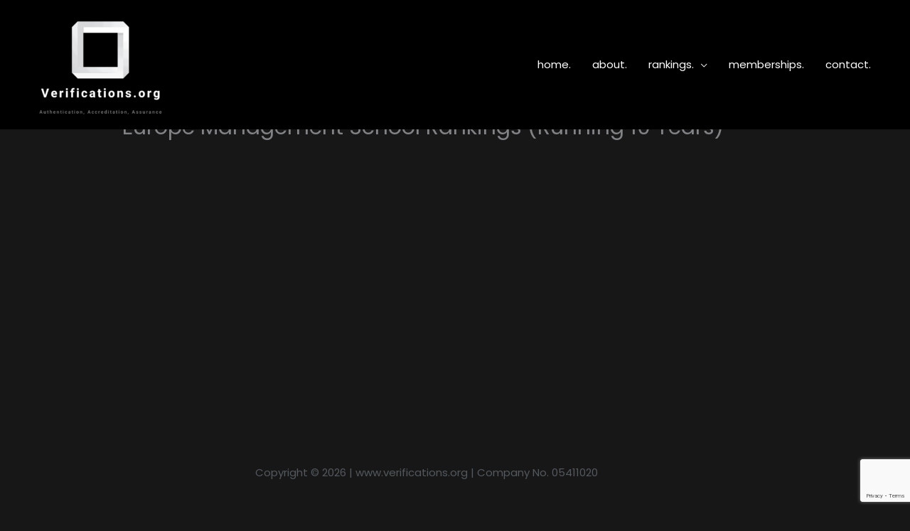

--- FILE ---
content_type: text/html; charset=utf-8
request_url: https://www.google.com/recaptcha/api2/anchor?ar=1&k=6LfWaPonAAAAAAW512DbnKDV3It4jWFsY9Gf6_5e&co=aHR0cHM6Ly92ZXJpZmljYXRpb25zLm9yZzo0NDM.&hl=en&v=PoyoqOPhxBO7pBk68S4YbpHZ&size=invisible&anchor-ms=20000&execute-ms=30000&cb=jfv6asdy436r
body_size: 48785
content:
<!DOCTYPE HTML><html dir="ltr" lang="en"><head><meta http-equiv="Content-Type" content="text/html; charset=UTF-8">
<meta http-equiv="X-UA-Compatible" content="IE=edge">
<title>reCAPTCHA</title>
<style type="text/css">
/* cyrillic-ext */
@font-face {
  font-family: 'Roboto';
  font-style: normal;
  font-weight: 400;
  font-stretch: 100%;
  src: url(//fonts.gstatic.com/s/roboto/v48/KFO7CnqEu92Fr1ME7kSn66aGLdTylUAMa3GUBHMdazTgWw.woff2) format('woff2');
  unicode-range: U+0460-052F, U+1C80-1C8A, U+20B4, U+2DE0-2DFF, U+A640-A69F, U+FE2E-FE2F;
}
/* cyrillic */
@font-face {
  font-family: 'Roboto';
  font-style: normal;
  font-weight: 400;
  font-stretch: 100%;
  src: url(//fonts.gstatic.com/s/roboto/v48/KFO7CnqEu92Fr1ME7kSn66aGLdTylUAMa3iUBHMdazTgWw.woff2) format('woff2');
  unicode-range: U+0301, U+0400-045F, U+0490-0491, U+04B0-04B1, U+2116;
}
/* greek-ext */
@font-face {
  font-family: 'Roboto';
  font-style: normal;
  font-weight: 400;
  font-stretch: 100%;
  src: url(//fonts.gstatic.com/s/roboto/v48/KFO7CnqEu92Fr1ME7kSn66aGLdTylUAMa3CUBHMdazTgWw.woff2) format('woff2');
  unicode-range: U+1F00-1FFF;
}
/* greek */
@font-face {
  font-family: 'Roboto';
  font-style: normal;
  font-weight: 400;
  font-stretch: 100%;
  src: url(//fonts.gstatic.com/s/roboto/v48/KFO7CnqEu92Fr1ME7kSn66aGLdTylUAMa3-UBHMdazTgWw.woff2) format('woff2');
  unicode-range: U+0370-0377, U+037A-037F, U+0384-038A, U+038C, U+038E-03A1, U+03A3-03FF;
}
/* math */
@font-face {
  font-family: 'Roboto';
  font-style: normal;
  font-weight: 400;
  font-stretch: 100%;
  src: url(//fonts.gstatic.com/s/roboto/v48/KFO7CnqEu92Fr1ME7kSn66aGLdTylUAMawCUBHMdazTgWw.woff2) format('woff2');
  unicode-range: U+0302-0303, U+0305, U+0307-0308, U+0310, U+0312, U+0315, U+031A, U+0326-0327, U+032C, U+032F-0330, U+0332-0333, U+0338, U+033A, U+0346, U+034D, U+0391-03A1, U+03A3-03A9, U+03B1-03C9, U+03D1, U+03D5-03D6, U+03F0-03F1, U+03F4-03F5, U+2016-2017, U+2034-2038, U+203C, U+2040, U+2043, U+2047, U+2050, U+2057, U+205F, U+2070-2071, U+2074-208E, U+2090-209C, U+20D0-20DC, U+20E1, U+20E5-20EF, U+2100-2112, U+2114-2115, U+2117-2121, U+2123-214F, U+2190, U+2192, U+2194-21AE, U+21B0-21E5, U+21F1-21F2, U+21F4-2211, U+2213-2214, U+2216-22FF, U+2308-230B, U+2310, U+2319, U+231C-2321, U+2336-237A, U+237C, U+2395, U+239B-23B7, U+23D0, U+23DC-23E1, U+2474-2475, U+25AF, U+25B3, U+25B7, U+25BD, U+25C1, U+25CA, U+25CC, U+25FB, U+266D-266F, U+27C0-27FF, U+2900-2AFF, U+2B0E-2B11, U+2B30-2B4C, U+2BFE, U+3030, U+FF5B, U+FF5D, U+1D400-1D7FF, U+1EE00-1EEFF;
}
/* symbols */
@font-face {
  font-family: 'Roboto';
  font-style: normal;
  font-weight: 400;
  font-stretch: 100%;
  src: url(//fonts.gstatic.com/s/roboto/v48/KFO7CnqEu92Fr1ME7kSn66aGLdTylUAMaxKUBHMdazTgWw.woff2) format('woff2');
  unicode-range: U+0001-000C, U+000E-001F, U+007F-009F, U+20DD-20E0, U+20E2-20E4, U+2150-218F, U+2190, U+2192, U+2194-2199, U+21AF, U+21E6-21F0, U+21F3, U+2218-2219, U+2299, U+22C4-22C6, U+2300-243F, U+2440-244A, U+2460-24FF, U+25A0-27BF, U+2800-28FF, U+2921-2922, U+2981, U+29BF, U+29EB, U+2B00-2BFF, U+4DC0-4DFF, U+FFF9-FFFB, U+10140-1018E, U+10190-1019C, U+101A0, U+101D0-101FD, U+102E0-102FB, U+10E60-10E7E, U+1D2C0-1D2D3, U+1D2E0-1D37F, U+1F000-1F0FF, U+1F100-1F1AD, U+1F1E6-1F1FF, U+1F30D-1F30F, U+1F315, U+1F31C, U+1F31E, U+1F320-1F32C, U+1F336, U+1F378, U+1F37D, U+1F382, U+1F393-1F39F, U+1F3A7-1F3A8, U+1F3AC-1F3AF, U+1F3C2, U+1F3C4-1F3C6, U+1F3CA-1F3CE, U+1F3D4-1F3E0, U+1F3ED, U+1F3F1-1F3F3, U+1F3F5-1F3F7, U+1F408, U+1F415, U+1F41F, U+1F426, U+1F43F, U+1F441-1F442, U+1F444, U+1F446-1F449, U+1F44C-1F44E, U+1F453, U+1F46A, U+1F47D, U+1F4A3, U+1F4B0, U+1F4B3, U+1F4B9, U+1F4BB, U+1F4BF, U+1F4C8-1F4CB, U+1F4D6, U+1F4DA, U+1F4DF, U+1F4E3-1F4E6, U+1F4EA-1F4ED, U+1F4F7, U+1F4F9-1F4FB, U+1F4FD-1F4FE, U+1F503, U+1F507-1F50B, U+1F50D, U+1F512-1F513, U+1F53E-1F54A, U+1F54F-1F5FA, U+1F610, U+1F650-1F67F, U+1F687, U+1F68D, U+1F691, U+1F694, U+1F698, U+1F6AD, U+1F6B2, U+1F6B9-1F6BA, U+1F6BC, U+1F6C6-1F6CF, U+1F6D3-1F6D7, U+1F6E0-1F6EA, U+1F6F0-1F6F3, U+1F6F7-1F6FC, U+1F700-1F7FF, U+1F800-1F80B, U+1F810-1F847, U+1F850-1F859, U+1F860-1F887, U+1F890-1F8AD, U+1F8B0-1F8BB, U+1F8C0-1F8C1, U+1F900-1F90B, U+1F93B, U+1F946, U+1F984, U+1F996, U+1F9E9, U+1FA00-1FA6F, U+1FA70-1FA7C, U+1FA80-1FA89, U+1FA8F-1FAC6, U+1FACE-1FADC, U+1FADF-1FAE9, U+1FAF0-1FAF8, U+1FB00-1FBFF;
}
/* vietnamese */
@font-face {
  font-family: 'Roboto';
  font-style: normal;
  font-weight: 400;
  font-stretch: 100%;
  src: url(//fonts.gstatic.com/s/roboto/v48/KFO7CnqEu92Fr1ME7kSn66aGLdTylUAMa3OUBHMdazTgWw.woff2) format('woff2');
  unicode-range: U+0102-0103, U+0110-0111, U+0128-0129, U+0168-0169, U+01A0-01A1, U+01AF-01B0, U+0300-0301, U+0303-0304, U+0308-0309, U+0323, U+0329, U+1EA0-1EF9, U+20AB;
}
/* latin-ext */
@font-face {
  font-family: 'Roboto';
  font-style: normal;
  font-weight: 400;
  font-stretch: 100%;
  src: url(//fonts.gstatic.com/s/roboto/v48/KFO7CnqEu92Fr1ME7kSn66aGLdTylUAMa3KUBHMdazTgWw.woff2) format('woff2');
  unicode-range: U+0100-02BA, U+02BD-02C5, U+02C7-02CC, U+02CE-02D7, U+02DD-02FF, U+0304, U+0308, U+0329, U+1D00-1DBF, U+1E00-1E9F, U+1EF2-1EFF, U+2020, U+20A0-20AB, U+20AD-20C0, U+2113, U+2C60-2C7F, U+A720-A7FF;
}
/* latin */
@font-face {
  font-family: 'Roboto';
  font-style: normal;
  font-weight: 400;
  font-stretch: 100%;
  src: url(//fonts.gstatic.com/s/roboto/v48/KFO7CnqEu92Fr1ME7kSn66aGLdTylUAMa3yUBHMdazQ.woff2) format('woff2');
  unicode-range: U+0000-00FF, U+0131, U+0152-0153, U+02BB-02BC, U+02C6, U+02DA, U+02DC, U+0304, U+0308, U+0329, U+2000-206F, U+20AC, U+2122, U+2191, U+2193, U+2212, U+2215, U+FEFF, U+FFFD;
}
/* cyrillic-ext */
@font-face {
  font-family: 'Roboto';
  font-style: normal;
  font-weight: 500;
  font-stretch: 100%;
  src: url(//fonts.gstatic.com/s/roboto/v48/KFO7CnqEu92Fr1ME7kSn66aGLdTylUAMa3GUBHMdazTgWw.woff2) format('woff2');
  unicode-range: U+0460-052F, U+1C80-1C8A, U+20B4, U+2DE0-2DFF, U+A640-A69F, U+FE2E-FE2F;
}
/* cyrillic */
@font-face {
  font-family: 'Roboto';
  font-style: normal;
  font-weight: 500;
  font-stretch: 100%;
  src: url(//fonts.gstatic.com/s/roboto/v48/KFO7CnqEu92Fr1ME7kSn66aGLdTylUAMa3iUBHMdazTgWw.woff2) format('woff2');
  unicode-range: U+0301, U+0400-045F, U+0490-0491, U+04B0-04B1, U+2116;
}
/* greek-ext */
@font-face {
  font-family: 'Roboto';
  font-style: normal;
  font-weight: 500;
  font-stretch: 100%;
  src: url(//fonts.gstatic.com/s/roboto/v48/KFO7CnqEu92Fr1ME7kSn66aGLdTylUAMa3CUBHMdazTgWw.woff2) format('woff2');
  unicode-range: U+1F00-1FFF;
}
/* greek */
@font-face {
  font-family: 'Roboto';
  font-style: normal;
  font-weight: 500;
  font-stretch: 100%;
  src: url(//fonts.gstatic.com/s/roboto/v48/KFO7CnqEu92Fr1ME7kSn66aGLdTylUAMa3-UBHMdazTgWw.woff2) format('woff2');
  unicode-range: U+0370-0377, U+037A-037F, U+0384-038A, U+038C, U+038E-03A1, U+03A3-03FF;
}
/* math */
@font-face {
  font-family: 'Roboto';
  font-style: normal;
  font-weight: 500;
  font-stretch: 100%;
  src: url(//fonts.gstatic.com/s/roboto/v48/KFO7CnqEu92Fr1ME7kSn66aGLdTylUAMawCUBHMdazTgWw.woff2) format('woff2');
  unicode-range: U+0302-0303, U+0305, U+0307-0308, U+0310, U+0312, U+0315, U+031A, U+0326-0327, U+032C, U+032F-0330, U+0332-0333, U+0338, U+033A, U+0346, U+034D, U+0391-03A1, U+03A3-03A9, U+03B1-03C9, U+03D1, U+03D5-03D6, U+03F0-03F1, U+03F4-03F5, U+2016-2017, U+2034-2038, U+203C, U+2040, U+2043, U+2047, U+2050, U+2057, U+205F, U+2070-2071, U+2074-208E, U+2090-209C, U+20D0-20DC, U+20E1, U+20E5-20EF, U+2100-2112, U+2114-2115, U+2117-2121, U+2123-214F, U+2190, U+2192, U+2194-21AE, U+21B0-21E5, U+21F1-21F2, U+21F4-2211, U+2213-2214, U+2216-22FF, U+2308-230B, U+2310, U+2319, U+231C-2321, U+2336-237A, U+237C, U+2395, U+239B-23B7, U+23D0, U+23DC-23E1, U+2474-2475, U+25AF, U+25B3, U+25B7, U+25BD, U+25C1, U+25CA, U+25CC, U+25FB, U+266D-266F, U+27C0-27FF, U+2900-2AFF, U+2B0E-2B11, U+2B30-2B4C, U+2BFE, U+3030, U+FF5B, U+FF5D, U+1D400-1D7FF, U+1EE00-1EEFF;
}
/* symbols */
@font-face {
  font-family: 'Roboto';
  font-style: normal;
  font-weight: 500;
  font-stretch: 100%;
  src: url(//fonts.gstatic.com/s/roboto/v48/KFO7CnqEu92Fr1ME7kSn66aGLdTylUAMaxKUBHMdazTgWw.woff2) format('woff2');
  unicode-range: U+0001-000C, U+000E-001F, U+007F-009F, U+20DD-20E0, U+20E2-20E4, U+2150-218F, U+2190, U+2192, U+2194-2199, U+21AF, U+21E6-21F0, U+21F3, U+2218-2219, U+2299, U+22C4-22C6, U+2300-243F, U+2440-244A, U+2460-24FF, U+25A0-27BF, U+2800-28FF, U+2921-2922, U+2981, U+29BF, U+29EB, U+2B00-2BFF, U+4DC0-4DFF, U+FFF9-FFFB, U+10140-1018E, U+10190-1019C, U+101A0, U+101D0-101FD, U+102E0-102FB, U+10E60-10E7E, U+1D2C0-1D2D3, U+1D2E0-1D37F, U+1F000-1F0FF, U+1F100-1F1AD, U+1F1E6-1F1FF, U+1F30D-1F30F, U+1F315, U+1F31C, U+1F31E, U+1F320-1F32C, U+1F336, U+1F378, U+1F37D, U+1F382, U+1F393-1F39F, U+1F3A7-1F3A8, U+1F3AC-1F3AF, U+1F3C2, U+1F3C4-1F3C6, U+1F3CA-1F3CE, U+1F3D4-1F3E0, U+1F3ED, U+1F3F1-1F3F3, U+1F3F5-1F3F7, U+1F408, U+1F415, U+1F41F, U+1F426, U+1F43F, U+1F441-1F442, U+1F444, U+1F446-1F449, U+1F44C-1F44E, U+1F453, U+1F46A, U+1F47D, U+1F4A3, U+1F4B0, U+1F4B3, U+1F4B9, U+1F4BB, U+1F4BF, U+1F4C8-1F4CB, U+1F4D6, U+1F4DA, U+1F4DF, U+1F4E3-1F4E6, U+1F4EA-1F4ED, U+1F4F7, U+1F4F9-1F4FB, U+1F4FD-1F4FE, U+1F503, U+1F507-1F50B, U+1F50D, U+1F512-1F513, U+1F53E-1F54A, U+1F54F-1F5FA, U+1F610, U+1F650-1F67F, U+1F687, U+1F68D, U+1F691, U+1F694, U+1F698, U+1F6AD, U+1F6B2, U+1F6B9-1F6BA, U+1F6BC, U+1F6C6-1F6CF, U+1F6D3-1F6D7, U+1F6E0-1F6EA, U+1F6F0-1F6F3, U+1F6F7-1F6FC, U+1F700-1F7FF, U+1F800-1F80B, U+1F810-1F847, U+1F850-1F859, U+1F860-1F887, U+1F890-1F8AD, U+1F8B0-1F8BB, U+1F8C0-1F8C1, U+1F900-1F90B, U+1F93B, U+1F946, U+1F984, U+1F996, U+1F9E9, U+1FA00-1FA6F, U+1FA70-1FA7C, U+1FA80-1FA89, U+1FA8F-1FAC6, U+1FACE-1FADC, U+1FADF-1FAE9, U+1FAF0-1FAF8, U+1FB00-1FBFF;
}
/* vietnamese */
@font-face {
  font-family: 'Roboto';
  font-style: normal;
  font-weight: 500;
  font-stretch: 100%;
  src: url(//fonts.gstatic.com/s/roboto/v48/KFO7CnqEu92Fr1ME7kSn66aGLdTylUAMa3OUBHMdazTgWw.woff2) format('woff2');
  unicode-range: U+0102-0103, U+0110-0111, U+0128-0129, U+0168-0169, U+01A0-01A1, U+01AF-01B0, U+0300-0301, U+0303-0304, U+0308-0309, U+0323, U+0329, U+1EA0-1EF9, U+20AB;
}
/* latin-ext */
@font-face {
  font-family: 'Roboto';
  font-style: normal;
  font-weight: 500;
  font-stretch: 100%;
  src: url(//fonts.gstatic.com/s/roboto/v48/KFO7CnqEu92Fr1ME7kSn66aGLdTylUAMa3KUBHMdazTgWw.woff2) format('woff2');
  unicode-range: U+0100-02BA, U+02BD-02C5, U+02C7-02CC, U+02CE-02D7, U+02DD-02FF, U+0304, U+0308, U+0329, U+1D00-1DBF, U+1E00-1E9F, U+1EF2-1EFF, U+2020, U+20A0-20AB, U+20AD-20C0, U+2113, U+2C60-2C7F, U+A720-A7FF;
}
/* latin */
@font-face {
  font-family: 'Roboto';
  font-style: normal;
  font-weight: 500;
  font-stretch: 100%;
  src: url(//fonts.gstatic.com/s/roboto/v48/KFO7CnqEu92Fr1ME7kSn66aGLdTylUAMa3yUBHMdazQ.woff2) format('woff2');
  unicode-range: U+0000-00FF, U+0131, U+0152-0153, U+02BB-02BC, U+02C6, U+02DA, U+02DC, U+0304, U+0308, U+0329, U+2000-206F, U+20AC, U+2122, U+2191, U+2193, U+2212, U+2215, U+FEFF, U+FFFD;
}
/* cyrillic-ext */
@font-face {
  font-family: 'Roboto';
  font-style: normal;
  font-weight: 900;
  font-stretch: 100%;
  src: url(//fonts.gstatic.com/s/roboto/v48/KFO7CnqEu92Fr1ME7kSn66aGLdTylUAMa3GUBHMdazTgWw.woff2) format('woff2');
  unicode-range: U+0460-052F, U+1C80-1C8A, U+20B4, U+2DE0-2DFF, U+A640-A69F, U+FE2E-FE2F;
}
/* cyrillic */
@font-face {
  font-family: 'Roboto';
  font-style: normal;
  font-weight: 900;
  font-stretch: 100%;
  src: url(//fonts.gstatic.com/s/roboto/v48/KFO7CnqEu92Fr1ME7kSn66aGLdTylUAMa3iUBHMdazTgWw.woff2) format('woff2');
  unicode-range: U+0301, U+0400-045F, U+0490-0491, U+04B0-04B1, U+2116;
}
/* greek-ext */
@font-face {
  font-family: 'Roboto';
  font-style: normal;
  font-weight: 900;
  font-stretch: 100%;
  src: url(//fonts.gstatic.com/s/roboto/v48/KFO7CnqEu92Fr1ME7kSn66aGLdTylUAMa3CUBHMdazTgWw.woff2) format('woff2');
  unicode-range: U+1F00-1FFF;
}
/* greek */
@font-face {
  font-family: 'Roboto';
  font-style: normal;
  font-weight: 900;
  font-stretch: 100%;
  src: url(//fonts.gstatic.com/s/roboto/v48/KFO7CnqEu92Fr1ME7kSn66aGLdTylUAMa3-UBHMdazTgWw.woff2) format('woff2');
  unicode-range: U+0370-0377, U+037A-037F, U+0384-038A, U+038C, U+038E-03A1, U+03A3-03FF;
}
/* math */
@font-face {
  font-family: 'Roboto';
  font-style: normal;
  font-weight: 900;
  font-stretch: 100%;
  src: url(//fonts.gstatic.com/s/roboto/v48/KFO7CnqEu92Fr1ME7kSn66aGLdTylUAMawCUBHMdazTgWw.woff2) format('woff2');
  unicode-range: U+0302-0303, U+0305, U+0307-0308, U+0310, U+0312, U+0315, U+031A, U+0326-0327, U+032C, U+032F-0330, U+0332-0333, U+0338, U+033A, U+0346, U+034D, U+0391-03A1, U+03A3-03A9, U+03B1-03C9, U+03D1, U+03D5-03D6, U+03F0-03F1, U+03F4-03F5, U+2016-2017, U+2034-2038, U+203C, U+2040, U+2043, U+2047, U+2050, U+2057, U+205F, U+2070-2071, U+2074-208E, U+2090-209C, U+20D0-20DC, U+20E1, U+20E5-20EF, U+2100-2112, U+2114-2115, U+2117-2121, U+2123-214F, U+2190, U+2192, U+2194-21AE, U+21B0-21E5, U+21F1-21F2, U+21F4-2211, U+2213-2214, U+2216-22FF, U+2308-230B, U+2310, U+2319, U+231C-2321, U+2336-237A, U+237C, U+2395, U+239B-23B7, U+23D0, U+23DC-23E1, U+2474-2475, U+25AF, U+25B3, U+25B7, U+25BD, U+25C1, U+25CA, U+25CC, U+25FB, U+266D-266F, U+27C0-27FF, U+2900-2AFF, U+2B0E-2B11, U+2B30-2B4C, U+2BFE, U+3030, U+FF5B, U+FF5D, U+1D400-1D7FF, U+1EE00-1EEFF;
}
/* symbols */
@font-face {
  font-family: 'Roboto';
  font-style: normal;
  font-weight: 900;
  font-stretch: 100%;
  src: url(//fonts.gstatic.com/s/roboto/v48/KFO7CnqEu92Fr1ME7kSn66aGLdTylUAMaxKUBHMdazTgWw.woff2) format('woff2');
  unicode-range: U+0001-000C, U+000E-001F, U+007F-009F, U+20DD-20E0, U+20E2-20E4, U+2150-218F, U+2190, U+2192, U+2194-2199, U+21AF, U+21E6-21F0, U+21F3, U+2218-2219, U+2299, U+22C4-22C6, U+2300-243F, U+2440-244A, U+2460-24FF, U+25A0-27BF, U+2800-28FF, U+2921-2922, U+2981, U+29BF, U+29EB, U+2B00-2BFF, U+4DC0-4DFF, U+FFF9-FFFB, U+10140-1018E, U+10190-1019C, U+101A0, U+101D0-101FD, U+102E0-102FB, U+10E60-10E7E, U+1D2C0-1D2D3, U+1D2E0-1D37F, U+1F000-1F0FF, U+1F100-1F1AD, U+1F1E6-1F1FF, U+1F30D-1F30F, U+1F315, U+1F31C, U+1F31E, U+1F320-1F32C, U+1F336, U+1F378, U+1F37D, U+1F382, U+1F393-1F39F, U+1F3A7-1F3A8, U+1F3AC-1F3AF, U+1F3C2, U+1F3C4-1F3C6, U+1F3CA-1F3CE, U+1F3D4-1F3E0, U+1F3ED, U+1F3F1-1F3F3, U+1F3F5-1F3F7, U+1F408, U+1F415, U+1F41F, U+1F426, U+1F43F, U+1F441-1F442, U+1F444, U+1F446-1F449, U+1F44C-1F44E, U+1F453, U+1F46A, U+1F47D, U+1F4A3, U+1F4B0, U+1F4B3, U+1F4B9, U+1F4BB, U+1F4BF, U+1F4C8-1F4CB, U+1F4D6, U+1F4DA, U+1F4DF, U+1F4E3-1F4E6, U+1F4EA-1F4ED, U+1F4F7, U+1F4F9-1F4FB, U+1F4FD-1F4FE, U+1F503, U+1F507-1F50B, U+1F50D, U+1F512-1F513, U+1F53E-1F54A, U+1F54F-1F5FA, U+1F610, U+1F650-1F67F, U+1F687, U+1F68D, U+1F691, U+1F694, U+1F698, U+1F6AD, U+1F6B2, U+1F6B9-1F6BA, U+1F6BC, U+1F6C6-1F6CF, U+1F6D3-1F6D7, U+1F6E0-1F6EA, U+1F6F0-1F6F3, U+1F6F7-1F6FC, U+1F700-1F7FF, U+1F800-1F80B, U+1F810-1F847, U+1F850-1F859, U+1F860-1F887, U+1F890-1F8AD, U+1F8B0-1F8BB, U+1F8C0-1F8C1, U+1F900-1F90B, U+1F93B, U+1F946, U+1F984, U+1F996, U+1F9E9, U+1FA00-1FA6F, U+1FA70-1FA7C, U+1FA80-1FA89, U+1FA8F-1FAC6, U+1FACE-1FADC, U+1FADF-1FAE9, U+1FAF0-1FAF8, U+1FB00-1FBFF;
}
/* vietnamese */
@font-face {
  font-family: 'Roboto';
  font-style: normal;
  font-weight: 900;
  font-stretch: 100%;
  src: url(//fonts.gstatic.com/s/roboto/v48/KFO7CnqEu92Fr1ME7kSn66aGLdTylUAMa3OUBHMdazTgWw.woff2) format('woff2');
  unicode-range: U+0102-0103, U+0110-0111, U+0128-0129, U+0168-0169, U+01A0-01A1, U+01AF-01B0, U+0300-0301, U+0303-0304, U+0308-0309, U+0323, U+0329, U+1EA0-1EF9, U+20AB;
}
/* latin-ext */
@font-face {
  font-family: 'Roboto';
  font-style: normal;
  font-weight: 900;
  font-stretch: 100%;
  src: url(//fonts.gstatic.com/s/roboto/v48/KFO7CnqEu92Fr1ME7kSn66aGLdTylUAMa3KUBHMdazTgWw.woff2) format('woff2');
  unicode-range: U+0100-02BA, U+02BD-02C5, U+02C7-02CC, U+02CE-02D7, U+02DD-02FF, U+0304, U+0308, U+0329, U+1D00-1DBF, U+1E00-1E9F, U+1EF2-1EFF, U+2020, U+20A0-20AB, U+20AD-20C0, U+2113, U+2C60-2C7F, U+A720-A7FF;
}
/* latin */
@font-face {
  font-family: 'Roboto';
  font-style: normal;
  font-weight: 900;
  font-stretch: 100%;
  src: url(//fonts.gstatic.com/s/roboto/v48/KFO7CnqEu92Fr1ME7kSn66aGLdTylUAMa3yUBHMdazQ.woff2) format('woff2');
  unicode-range: U+0000-00FF, U+0131, U+0152-0153, U+02BB-02BC, U+02C6, U+02DA, U+02DC, U+0304, U+0308, U+0329, U+2000-206F, U+20AC, U+2122, U+2191, U+2193, U+2212, U+2215, U+FEFF, U+FFFD;
}

</style>
<link rel="stylesheet" type="text/css" href="https://www.gstatic.com/recaptcha/releases/PoyoqOPhxBO7pBk68S4YbpHZ/styles__ltr.css">
<script nonce="0kimonz9XhaSRQkM45cv2w" type="text/javascript">window['__recaptcha_api'] = 'https://www.google.com/recaptcha/api2/';</script>
<script type="text/javascript" src="https://www.gstatic.com/recaptcha/releases/PoyoqOPhxBO7pBk68S4YbpHZ/recaptcha__en.js" nonce="0kimonz9XhaSRQkM45cv2w">
      
    </script></head>
<body><div id="rc-anchor-alert" class="rc-anchor-alert"></div>
<input type="hidden" id="recaptcha-token" value="[base64]">
<script type="text/javascript" nonce="0kimonz9XhaSRQkM45cv2w">
      recaptcha.anchor.Main.init("[\x22ainput\x22,[\x22bgdata\x22,\x22\x22,\[base64]/[base64]/[base64]/[base64]/cjw8ejpyPj4+eil9Y2F0Y2gobCl7dGhyb3cgbDt9fSxIPWZ1bmN0aW9uKHcsdCx6KXtpZih3PT0xOTR8fHc9PTIwOCl0LnZbd10/dC52W3ddLmNvbmNhdCh6KTp0LnZbd109b2Yoeix0KTtlbHNle2lmKHQuYkImJnchPTMxNylyZXR1cm47dz09NjZ8fHc9PTEyMnx8dz09NDcwfHx3PT00NHx8dz09NDE2fHx3PT0zOTd8fHc9PTQyMXx8dz09Njh8fHc9PTcwfHx3PT0xODQ/[base64]/[base64]/[base64]/bmV3IGRbVl0oSlswXSk6cD09Mj9uZXcgZFtWXShKWzBdLEpbMV0pOnA9PTM/bmV3IGRbVl0oSlswXSxKWzFdLEpbMl0pOnA9PTQ/[base64]/[base64]/[base64]/[base64]\x22,\[base64]\\u003d\x22,\[base64]/DjSYVw5IHDMKvwqQvwqM4MGHCmsK/w60nwprDojnCildYBlHDpMOmNwoKwpc6wqFEfyTDjirDtMKJw64cw53Dn0wOw6s2woxIAmfCj8KhwrQYwokwwppKw59/w4J+wrsQRh81wrDCnR3DucKPwojDvkcGN8K2w5rDtsK6L1obEyzChsKXZDfDscOERsOuwqLCgA9mC8KdwoI5DsOqw4lBQcK3M8KFU1FjwrXDgcOJwqvClV0lwo5FwrHCmSvDrMKOVltxw4Fow7NWDwrDq8O3em/CsSsGwpN2w64XaMO0UiE0w4rCscK8DsK1w5VNw59Nbzk8VirDo3sQGsOmXA/DhsOHacKnSVg1B8OcAMO1w5fDmD3Do8OQwqYlw4N/PEpjw73CsCQFfcOLwr0BwqbCkcKUBGEvw4jDjAh9wr/DghhqL0vCnW/[base64]/ChsKqbhFzEkoTw6PCvcO5TsKHDR7CiMOxFRNPcR8EwqMEacKmwoPCt8OlwqlfQsOwY2Y9wqzCgRhHb8KvwoLCqG8Kdy9aw7fDjsO2OcOow6nCijJXMMK0Z2rDinjCtFo0w6sgEsO4A8OAw6DCiA/DtmEvOsOPwoJMQsOaw47Dm8K8wq59GzMHwpHCgsOIVhFAfgnCuSIpVcOqWsKuAXl3w4rDsxnDicKkVMK0ZcOhJMOUfMKkH8Ofwot/wqpJCzLDtyE4GGnDvBvCvQAAw5NtJyRGcwAuaiTCscKVT8O/[base64]/wonDhAbDrsKFw5Ifw48jw4Imw4XCpAo1P8K+TGt4DMKQw41wEzouwp/CoR3CmGZXw6TDlhTDuHDCgRBCw54fw7/DpllZdXnDkGjDhsOrwq9Hw6dnM8Kew5DDv1PDj8OSwqd7w43DjMODw4TDgCXCtMKNw7QDD8OEMSjDqcOnw714Sk0jw5oZb8OiwoPDol7Ds8OXw7vCvk/CvcO7UFPDskzCiz7Csg1rP8KVYcOvbsKWWcKaw5ZwEMKxT0xFwqVSOsKYw5jDoT85Mm9Xdl8Rw6rDsMKfw60YTsOFBhcsVxRWbMKTCHFkBBRvKSZ9wqQ+Z8O3w4ETwovCnsO7wplWZApKPsKjw6Z1wojDpMOAe8OQe8O9w4/CqsKVCUYiwrLCncK0CcKxRcKAwovCuMOqw4pLSV0DXMOZcy5aOnEGw6PCncKVeGd4YEVlGcO/wpx2w6FKw4gQwo0Fw5XCm2sYIcOJw6wrSsOfwr7DojQZw67DpVLCt8K1R0rClsOqYwsyw4VYw6hWw69vWMK1UsOZK3PCvsOPKcK8Zw4KXsOGwog5w65KGcOaS0JmwqPDgGQEF8KTB3HDrGDDi8Kvw5TCt1ZtbMK/H8KLGyXDrMOkCAvCjsOuamzCosKzSUvDmcKqHSnClE3Dhw7Crz3Dg1fDhxsXwpbCmcONaMOiw5gTwoRHwpjCisKyO1B/[base64]/ChGsowpUewqIYfMOfw5XDtMO+GsKtwpggw7VgwoAqZU90MCbCvHDChmTDh8O1JsKvLzUKw5xBDsOBSQpVw77Dq8K6VkzCqMOUEk1zFcOAScOZaVbDqCdLw55/Mi/[base64]/wojCkMKcwpXDtB1fUsO6w7zDncKiwroRwo9Zw4Ndw6LDvcOKfsK/GMOzw68Iw58XAsKoGkkuw5LClxAfw7DCs2gcwr/ClWHCnkwyw43Cr8OiwptyOS3Cp8OHwqABacOhcMKOw7UnBcOqMmAjV2/DhcKlRcO4GMOXNCt3T8O7dMK4GklAHDLDrMOmw7A8RsObbmYMVk59w6PCi8ODBGTDgQvDpDXDgQnCl8KDwqIqJcO6wo/CtRPCjMOfYAnDvVcjUwpoFsKLcMKaeGDDpAF0w54uKHPDicKfw5TCi8OiBycmw4XDqkFmSijCgMKYwr/CscKAw6LDnMKNw7PDscO0woBMQ3DCtsKxE10sB8OIwpAbw7/[base64]/CqMKPwr3DgXVQw77DnlXCryDDnsOKRT/[base64]/Dm8KKwrDCqsKwHWXDlz/CqWVJw7PCs8K+w77CvMKRwo12TyTCmMKkwqxrN8KVw7nDtgPDucO+woHDgVNobMOXwooNAMKmwo3ClV9MEXXDg1Vjw4rChcK7wohcVTLCjRRBw7nCoFE+JlvCp3xqT8OOwoJlFMOoZiRrw7bCs8Kow6TDm8Opw57Du27DtcOfwqvCtkjDtsKiw4/[base64]/DsMOeQCrDt23CrzTDhsKRYh0bwqPCtMOPDzrDscOGYMK+wrIwUcOlw7lzZG55VS1ewpTCtcOJV8K9wqzDucOvecObw4pzMsOFIFXCuyXDkkvCg8K4wr7CrSY/[base64]/Dl8OjwpTCq8KNwqLDrCcrwq7Ds8KEZMOiw6BXQcKRd8K2w4UxGcKVwqlIUsKuw5fDihMkKh7Cr8OCSBN+w6lbw7bCnMKlMMKbwpBxw5TCvcOmNHgBMsK5C8OQwovCr3/Ci8KEw7DCtMOAO8OCwpvDicK3DTDCpMK7BcOowrEoISgqPsO6w7ljIsOYwrfCnC7DocKcblfDjm/[base64]/wrUCwrbDssK7wq/Cs1MJw5o8w7nCsEzDvXgIJy1RS8O9w4fDj8OdCMKBe8KqUcOTaQBVXB5KJMKzwrhOZyfDtMO9wrnCtmMWw7rCr1JRMcKiXyrDtsKfw43CosOHWRs9CsKAayTCvA0tw6fClMKMKcKMw4HDrgbCmT/DoHTDlAPCtsO4w43DmsKjw4dywpHDiEnClcKjLh9CwqcBwovCocO1wqLChcKDwr1nwoPCrcK+KUrCnWLClU9bPMOyW8ORRWNkAA/Dm0Ycw48ywqvDrmUMwo0Uw55lAE7DkcKvwpjDvMKfZsOKKsO/SHHDrlLCmGrDpMKhAHzDmcK6GTAhwrXCpHDDkcKNwq7DgnbCqhw8wrB0UsOYcnU3woUKFz/CmMK9w4tlw5QtWh7DsH5MwpQuwpXCrkrDtsK0w754LjbDhRPCi8KFPsK5w5R4w70bE8Ohw5HCglfCoTrDrsOJeMOmcnLDljUDDMO2My4ww4fCiMO/ek7DjcK4woBGZDLDusKqw63DhcOmwpp3H1jDjgbCiMKxYzBPE8O+B8KRw6LCk8KZEHs8wqMsw6zCmsKcXsOpRMKNwr99UC/Dqj9IU8OPw59Sw57DscO3f8KOwqbDrSlkX2bDosKIw7nCtTvDpsO+YMOkKsOZWhXDr8OuwoTDicOzwqTDtMOjDCnDtz1Iw4MrTcK/Z8K5TAnDhHcDXQ9XwqnDjFpdZVpwI8KoXMKlw7sywox/PcK0OirCjF3CscK8EmjDmBE6O8Krwp/DsHDDhcKxwrlrcADDlcOqw5vDjwMgw5LDvgPCgsOEw5TDrS7DnVfDmsK0wotzHcOEHcK2w6V6ZnfCmm8KaMOqwqgLwqjDiz/Dt2jDoMO3wrvDq1DDrcKHw63DscKDa0ZOB8KpwpTCr8KuaETDgk3Do8KUWHLDr8K+V8OHwr7DkXvDj8OWw4TCp0hQwpUew6fCoMOCwqnDr0V9YxDDkkvCuMKuDsKTY1dtOVcRNsKhw5RNw7/CviUHwpNVwp0TC0piw7ETGwLCvmHDqARvwpVjw7jDosKLVcKnSSYEwqLCv8OsJwQ+wogPw6loXx/[base64]/DvcOuHMO2wojChEHDhMKWPgItR8KKw5DCoiQmfT/[base64]/MSLDuXwGw4XDmn7CtB7Du8K0wqLDrnQQwqxjKMOfw5LDpcKqwqPDhUMXw51Hw5DDiMK6NWsjwqjDv8Ouwp3CtSnCoMO1IxxUwrFdbFITw5/DgUwsw7x0wo8hQsKoW2IVwo4LE8Oiw7wtBsKKwoLCpsOqwrQnwoPCv8KWG8OHw4zDu8KTYMOEZsKywocNw53DqWJSM3jDl04RG0LDj8KmwpzDg8O2wp3Cn8OEwqbCul5lw5/Dq8KQw6HCtB1mLMO+VjsOQRXDnjPDpmnCkMKqbsOXTjc2FMOhw6lfCsKMAMONwpI6AsORwrrDk8KmwoAOanMEXlg6wovDoCcoPMKudHLDs8OmTAvDrC/CgsKzw4kDw7nCksOtw68CKsKCw4krw43Co2jCtcKGwrkZZ8KYUD7DqsKWUgNNw7pSA37DoMKtw5rDqsOfwqkEKsKGPiIqw6kWwqtbw4fCiEQOMsOYw7zDt8Ogw4DCtcKywpXDjScswqbCgcOxw7h8F8KRw5diw7XDtHvDhMKlwrbCuSQ3wq5ww7rCuiDCmsO/[base64]/DlcKIT0I9wpnCindeID0Qw4TCn8KfQcO0w6TDm8Ocwq3DicKrwpoXwrh2IiJiSsO2w7nDuAozw5nDscKLeMOEw5fDhsKAw5LDlcOMwrvCrcKJwo/CjTDDvFzCrMOWwqdbYMK0wrYFM3TDuVIAHy3Du8KccMOLSsKUw5nDkSBXWsOrLWnDssKXXMOmwo9Qwo1nwpsjMMKcwoBSecObYAhlwqkDw7PDjmLDjk0zcnHCs0HCrChNw5tMwpfCq1dJwq/DncKaw746IwHCvXLDtcOvcGHCj8OKw7cVC8OvwrDDuBIFw70qwpXChcOmw6ogw60WOlfCu2sCw4FSw6nDn8OTXX3Cn1UwEHzCj8OHwrEXw7/CmybDmsOYw7PCncKgJFw/wp5/w5I9OcOKS8Kow4LCjsOuwr3CvMO4w4ICfGTCnGJGBDZZw4FUB8Kbw6d3wpFXwp/DmMKGMcO0JDLDhXzDplHCisOPS3oRw57ChsODdWzDnlVDwrLCnMKYwqPDmEs8w6UYLn3DuMK7woldw7wuwpwjw7HCiDHDhcKIWnnDsitSXiDClMOGw7/CusOFNEVsw7LDlMOfwoVjw7cxw4Z6KhnDuxbDnsKWwpfClcKGw74ewqvCrn/CuVNnw7fCtsOWZGNiwoNCw5bCgD1XcsOrC8O/WMOOTMOOwobDu37CrcOHwqDDsnMwc8KnOMOVCHfDiitaScKzbsKSwpXDj0YGdDPDo8KswrbDm8KMwr4LKyzCmwzDhXE/J1pLwq5XPsOdw7vDtsKRwq7Ct8Ogw7jCiMKQG8KXw7IUIMK/ACsCDW3CpsONw5YIwpUcw75rUsKzwrzDgSIbwrsGQmRywo9Pwrp9B8KHbcKdw4jCi8ODw7tqw5rCg8Opwo3Dg8OBQBXDowDDnj4/cRFsKBrCiMOLbcODdMKqHcK7EcK1ZsO2DsOKw5HDmRkoSMKRT14Iw77CgB7Cq8Ovwq3CmhrDulEFw68+woHDvl9ZwpjClMK5w6rDtlvDmSnDhAbCnhJHwqrCjRdNG8KuBCvDlsO5X8Kfw7nCkmkdS8O7ZUjDoUjDoBokw4gzw6TDsGHChVjDoXrDnRBVYMK3McKnJMK/aF7ClsKqwpVhw4vCjsOuwoHCpcOYwq3CrsOTwrLDhsOdw445RXBbFS7DpMOUSTkpw5wWw5gAwqXCmx/CmsOrB23CjxHDng/[base64]/O8KFwonDncOFCsOFwqwDLsKtw4h6AxTCsm7CtsOqM8OVaMODw6/Dp0UaBsKtVsOywqA8w6NVw7FEw6RiK8OiRWzCmQFEw4wGFF58DnfCu8KSwoIwRsOAw7/[base64]/DoV5YHMKTwpgvZBvCozd6JRpNWW/DtsK9w6zCqljCh8Kcw7Miw4UZwoUvLcOUwoEPw40Cw6HDrX5WPcKkw6sBw5EfwrvCrkMQJmLDscOQazAzw7DCksORw4HCtinDrcK4HnMNemsOwrxmwrrDnQ7CjVdHwq0oeWzCnsOWR8OqfMKCwpDDqcKUwpzCsjzDg20fw4rCmcKnwqkGOsKGJlDDtMOdVV/CpipUwqoJwqVsFFDCiFVQwr3CgMKzwq8vwqEdwqvCqXZoR8KNwrwTwoRew7cDdi/CuUHDtDhGw77Ch8K3w6LCt34Vw4BwNALClBrDi8KIIcOPwp3DhW7CgMOqwpYIwoUBwotpMl7CvFMUKcOMwr4ZSEHDsMKdwop9wqx4EcKvKcK8PRURwolPw75vw50Jw4lUwpU/wqvCrsK6HcOuRcOlwox5d8KkWcK4wr9GwqTCk8Oww6XDrG7DtMKgYgsGY8K6worDnsOiOcOIwoHCrD0rw4Ysw6lSw4LDkS3DhsOEScOaXcKYWcOQAcOJN8K8w7/CsF3Dh8KLw6XChGXCnHHCiQnCgwXDhcOGwqpINMOjIMOCI8KBw5VKw5xDwpxUw79nw54Gwoc0ASFFDsKdw7xLw53CrRY3HyBfw5nCpkYlw5Y1w4I1woLCm8OTwqnCrC9rw5JID8KFB8OSXsKEW8KkeGPCjj1HbQZ/wqrCvMOiVMOZMzrDmsKqW8Kmw4l0wp7CtXjCgcO7wr/[base64]/[base64]/CkQZlwotJw47DjWAPGRt7XMOUDxpGw7rCg1PCl8KPw4VawrXCo8Kow5TCgcK0w7knwqHChHVTw6/Cr8KPw4LCmsOQw4zDmzktwoBcw4bDpMOPwp/DsWvCi8OBwrFqGDtMQ0DCtUJzXU7DviPDmyJ9WcKkwr3DhEDCh3J+HsK5woNVBsKQRSfCtcKFwrxTEsOiKizCj8OQwo/DucO/wqnCuTfCn3k4SCIFw7zDqcOOCsKOPV5xcMO/w6ZSwoHCqMKOwrDCt8Kgw5jDu8OKBX/CpAIkwopow5zDg8K8c0bDvGd/[base64]/[base64]/Dp1zCssOCd8OXPlQowobCs2I+ZidDwr1Kw73CocOswqvDm8K5wr3DkmLCtMK7w5glwp4Iwp5UQcO3w7PCvh/CozXClUBmB8K8asKiBlxiw5kLV8Kbwowxwq9oTsK0w7tAw490UsOHw5hbE8KvTMO0wqZKwpIHMMOGw4ZdTR5sUVRaw4QRNRPDgnxtwr/DvGPDncKFYjXCuMKMwpLDvMOowoMJwqZ5PiAaGTB7A8Opw6Z/Z2oIwrdcXMK0w4LCuMOwNxXDocKWwql2MwDCmiYfwqolwoVsO8K1wqDCgApJd8Ofw6xuwo3Dnw7DjMO/McKoQMO0OWrCojjCmMOnw5rCqjgWJsO+w67CgcOWKFXDlcK4wpopwp3ChcOvOMO/[base64]/DqiLCisK1wr5awoU3woXCj3rDoUgqe2YkJMOZw5XCs8K1wqtuamUowog9IgzDl3IidHk5w4J7w5M+IMKDEsKzdkHCncK6YcOLOcK/Rl7DgQJ3H0VTwoFBw7FpM2N9Mhk2wrjCvMOtNcKTwpXDhsO1LcKiwrDCkm8YXsKjw6cCwqNdNWjDj1DDlMKqwpzCi8OxwpXDpUAPw5/DpTgqwro3VDg1asKFZMK6F8OowpzCl8KKwr7Ci8K4EkEyw6tcCMOswpjCjHYlNsO+aMOnQcOWw4nCk8OSw5/Dm08NFMKdH8KkWGciwqvCi8O1NMK6TMOsZk0+w4TCsjIHexM7wrbCl0rCu8KDw4/DgVXCgcONOj7CncKiCMOjwqnCnX5YbMOnAMOkfsKFNMOkw5XCnVbCiMK4W2MSwpBsHMKKN08HQMKVJsO6w43DncK9w6fCpsOOMcKoQz5Xw4bCtsKpw7k/woLDtV/DkcO8wovCnwrCnxzDhQ8Pw7vCnRZHwoLCr0/Ch2A8w7DCp3rDg8OSdljCu8OmwrVdecKufk5tAcK2w4JIw7/[base64]/ChHnCgm3ClxpqJcKgwqHCrm8rwoNbw4TCrV9HU3IkR14vwr7CoDPDjcO1CSDCm8OoVzxYwpcLwpZawq9UwrLDql03w73CnhzCgcO4CUXCtThJwrXCji4QOV/DvB4ub8OMTWLCmVkFw6TDq8K2wrZAbRzCs3wRMcKCP8OrwpTDtCHCin7Dm8OMdMKTw4jCm8OLw51dIRvDq8Ksd8Oiw5p9NMOLw4kSwovCgMKmHMKcw5oFw5soZcOUUmvCt8OWwq1Fw5PCjMKYw5zDtcOVESHDrsKIPRXClBTCi07Cl8K/w5stYcOJdG5HNyN4I2kdw4PCpX4kw7TCqX/CtsO9w5wUw67CtVgpCz/[base64]/CoyTCvMK9wrwcwp06wr4ACnjCk8KJRiU8wozDnsK0wpcKwpTDuMKNw7VPdhwAw5IYw5DCi8KkccOpwoFVdcO2w4ZVPcOaw6t1KS/CuBXCujzCusKuTMKzw5DDnSs8w6MIw5AWwrNpw7Zew7RCwqYuwpTCgUPCvxrCtkPCm3BJw4hmQ8Kxw4FaMCAeFDIRwpBlw7NGw7LCs2RzMcOmfsKpAMKEw4TDiCdZBsOzw7jCiMKaw67DiMKRwojCvSJtw4I4TTjCh8K4wrF3UMOoAjdjw6x6c8OGwpHDlVZTwpPDvn/DsMOHwqoyMCDDlsKawoICWRHDvsOZAMOGaMOlw4dOw4M8LR/DucOaPcOIGsOSMyTDj0osw4TCk8O4FgTCiTnCkQ9vwqXCgDMxHsOmI8O7wrXCkX4KwrvDlgfDgXXCo2/DlW7CuhDDp8Kpwpktd8KtcmXDlBnCpcO9fcOeS3DDlx3CvV3DkxLCncOFfCc2wq1Tw6nCvsO6w4zDhj7CvMO7w6zDkMOlJgXDpgnDn8KyfcKfW8KTS8KNT8KOw6zDlcOEw75DYGHCiyTCrcOtf8KXwqrClMOBAR4JWsO/w7pgXB8YwqBPABzCoMOHJcOVwqlKccKtw4wPw4rDtMKyw47DlcOPwpTCs8KOR3jCmXwEw6zDv0bCsSDCr8OhIsOow60tOcKOw48oa8Kew6YrZ0MOw5hQwqrCr8Kkw43Dm8O/WlYJW8Opwq7Cn2PClsKcasKlwqjDscObwq7CtHLDmsOcwo0DAcO3B3gvBsO4MH3DpVl8fcKsMMK/wpJhJcK+wqnCrB4JAggDw7IzwrvCjsOnw5XCocOleEcXEcKrw5wtwpHCgwdlYcOcwr/CtcOhFAdaCcOAw6pYwpnCm8KqLkTCvRzCgMK/wrFJw7LDj8KeWcKWJSTDicOFElTCkMOawrDCsMKwwrRew4DCocKERMK0TcKAYSbDvsObcMK/wr4PYUZuwqDDmsOVMmNmGcObw4xPwoPCm8KAd8Kjw7crwocaPUpYw7sNw79hMCFBw48qwq3CkMKHw4bCocOwEALDgnrDoMOow5d/w4xewphKwp08wr9gw6jDqsOlOsKfM8OXS3srwqrDuMKTw5zCgsOJw6NMw5vCmMKkEGQYacKBeMOJQEIpwp/DicOuOcOJfhUow4fDuGrCrVYBAsO1Dx91wrLCu8KBw5jDsUxawo8nwpnCr2HCnw7DssKQwpzCv15EYsOmw7vCnizDgkFowrpqw6LDtMK9JXgxw6oHwoTDisOqw6dNCWjDhcOuAsOHD8OOC3geECkUHcKcw7xdC1DDlsKAZsKtXsKawoDCg8O/wop7HsK4K8KgYEpEW8O6R8OBXMO6w4sqLcOjwrfDnsOiIynDm1jCscKXS8K3wqQkw4TDrsO7w5zCg8K8MHHDh8OJXlXDlsO5woPCgcOBYTHCpMKHKsO+wq09wr7DgsKbR0TDu15eW8OAwqXCnQjCuEZ3bGTDosOwXHrCmFjCpsOvTgc9FUTDlRbDisKYRzrCqk/[base64]/[base64]/wpfDtQDCmsOMX8OswopYw7fCgwBFw6jDu8KswpwbMsKSeMOww6B9w73CksKOKcKxBDAsw7Yywr3Cn8OjHcOwwrnCh8O9woPCjQteCMKlw4YFdB1nwrvDrz7DuT/CisKAV17CsR3Ck8KgKSRRZwVfWMKYw6BdwrphDi/DsHIrw6XCsiVmwoLCkxvDi8OlWyxAwqwUX2xjw6MzWsKbd8OEw5FwFMKXRyTCkA1WOgfDocOyI8KKSFoxRivDscOxERvCtVrCuSbDlH4+w6XDqMOrRsKvwo3Cm8Ocw4HDpmYYw4PCqQjDtgHCgSNBwoIDw63Do8OFwoDDssOEfsO+w4PDnsOjwp/DgFx5NBDCu8KdesO2woFgSlBMw5t2IxPDisOHw7DCiMOyNEXCnzjDhHXCmMO7w78jTi/DmsO6w7Few4XCl0ElC8Kaw58PMz/DhmYEwp/CsMOYHcKqccKaw4o9F8Ovw5nDi8Orw6dOQsKNw4/CmyhWRsKLwpDCi1HCvMKgdXwKX8OuLcKyw7dEHMKFwqoXWXYew4sswpsLw5DClwjDnsKyGlIswqkzw7xYwoY1wqN1CcKwGsK4EsKCwog4w7tkwqzCpU1cwrRZw4/[base64]/DujAfw4cew7fCuMKoQ8OQOG88w5vCuz8jdE5ZaCE+w5xwV8Oow4/DgQjDm0zDpHwnIcOcOsKPw6nDosKKWRPDr8KtXXXDo8OsK8OTKAJsI8KBwqjDrcOuwqHCuHTCrMOkH8KxwrnCrcKRTMOfHcKKw6x4K0Egw5DCsm/[base64]/CnWcCw4Y2wplxdcO4worCncOmVD9uAh7DrDYWwpXDm8K8wrxQaH3DhGx/w4Q3a8K8woXChEM1w4lUZ8OqwrwEwr4qeyl1wptOCD8yUAPCqMO2woMuw6vCkwc5AsKIOsK/wqFYKCbCrwATw4IbE8ONwpp3BhzDkcO1wr19EFY1wqvDgVU2Fmccwr99cMKkVMOVBEFVW8OFGiLDgy3Dvzg2QAlYUsOKw6fCqlU1w58nBk8Xwq1le3fCgArCv8OgaFlGRsOXGcOfwq8XwoTCncKeXEBnw6bCgnJ8wqUmJ8OXXAkkdCYJR8Kyw6vDs8O/wpjCssObw5MfwrQHSz3DmMKfckfCv2xBw7tHN8KFwrrCt8K1w53DksOQwpQtwr0tw5zDqsK/I8KAwrbDu1BkYSrCpsOxw4t/w4cUw447wonCnRcpbTppAURyZMO9NsOGW8O5wqjCsMKMcsO5w5VCwoNcw7A2LTzCjxU5bwTDkzDCncKKw5DCoF9xTMORw4fCncK/RcOJw4/DuUlMw5/[base64]/DtifDkMOgw6/DuwQdcTViwoZaOTHDs1XCnU9OGFdNMsKNacKpwqfCmG18FzzCgcK0w6rDrwTDnsKDw6jCoxtGw4hoPsOmVxt2TsOgdMOww4fCnhfCpHAAJy/Ct8OIB0N7RFxEw63DrcOONMOWw44uw7knIGBRXsKOHMKgw4DDvsOcLcKqwrISwp3DvijDpsO/w6/Ds1tLw4Aaw6fDisKDJ2IrP8O7JcKqV8Ohw4wlw60pdC/DpFp9W8KVwpJswpbDkwbDvlHDlDDCrMO1wqzCocOmQTtrdcOBw4zDrcOuw53Ch8KzNkTCvlHDhcOtVsKFw4Viw6TCm8Kcwpkaw6kOSS8lwqrCicOyHsKVw4VGwr/CilzCpzTDpcK6w7PDosKDSMKiwplpw6vDscOZw5MzwqHDrHDDkivDrGhKwovCgHPCqz9iSsOwccO7w5BIw6rDlsO3bcKdCFxqc8Oiw6rCqsOmw5PDtsK6w6nChMOrCMKBSzvClmvDi8OzwpLChMO1w47DlMKwDsOww5sYXnxkEl/Dr8OJDsOPwrFrw6sFw6LDrMKtw44Vw6DDqcKqUsOIw7xCw6sxN8OxSVrCg1/CmXNnwrvCpMK1PArCj1wLIzTCq8KtYsOOw4ldw6PDvsOqIypMKMOxNldOU8OiSF7DhSJyw4fCkGdwwpbCsRbCsSUiwrscwq3DhsO5wpfCjR4uacKQacKUdBBIXT/DpU7CisK2wp3Dlz1ywo/DsMKxAMKJBsOIRMKWwo7CgmLDtcODw4Ftw6FfwpfCvnjCiBYeLsODw4PCl8KJwo0yRMOpwrnCucOsPCzDrwTDsx/Dn0oJW2XDn8ObwqN+DkfDpXdbNH4kwq1Ow5vDtAkxQ8Oww7hmUMK4fiQHw7okdsK5w4waw7V0FWVmbsO4wqJNVG/DssKgIMKTw7oFK8OfwppeYEbDpWXCvSHCqCLCgGFsw5YPeMKKw4UYw7R2N3vCosKIVcOJw6DCjEHDrCkhw5TDpk/DlmjCiMODwrDCoRQYXknDl8OOw6Blw44lUcKXOWbDocKawrrDskdTG3fDncO/w5F9CVrCksOqwr9+w4DDpcOeXVt1WcKmw6pxwqrCk8KkJsKNw6DCmcKWw5UZfFRAwqfCvBnCr8KZwqrCrMKFN8OPwqjCsWxRw5/CsH4jwprCkHwowqEFw53Dg34zwpNjw4LCj8OYJT7DtkbCiC7CtQUnw73DjRbDnDHDg3zClMKAw6PCol4PUcOFworDig97wp7DhhzDuCTDtsKzO8KGYHbClMOow6vDqz7DkB4qw4J6wrjDtsOoB8KBRMKLcsOAwql+w7Jlwpwywo0+w5jDm07Dl8KjwrLDjcKgw5/[base64]/Cng9RwoFUw5/CocKTBVBewqIaw4DCsFvDqVnDkhHDoMOUfQHCnG8xMWApw6p/[base64]/[base64]/[base64]/DkFjDhsOlw7LCknMvw5nCumDDs8Knw51MVcOXFsO/[base64]/[base64]/[base64]/EhZow4rDsS9ewopNL8KtUcKIwqPComTDoMKsRMK3w7F9cgDDm8Oswr59w5M4w5zCmsOPCcKEMw57X8O+wrXCmMO+w7UXfMO7wrjCjMKTV3Z/R8KIwqUjwo4rR8O1w7QxwpIRQ8Olwp5ewq9xHsONwroxw5nDqgvDslvCncKQw60Zw6fDrAnDj1hWacKyw5dIwqbCr8KMw7TCqE/DtMKVw49VRTPCncOrw7bCq07Dk8O2wo/[base64]/[base64]/VH0iL8OAHcO8w4wgw4DDgTbDn0NKw63DrTIow63CqB4cL8OxwrVGworDqcOXw4zChMKgHsOYw6rDqVgvw5FQw5BIJsKjMMKEw44zXsKQwqY9wqI3fsOgw64iMRXDm8O/wpEEw6BhWcKwOcKLwrzCrsOYGhVxK3zChFnCi3XDocK5e8K+wpvDrsOlQFMxNjnCqi4GISl4CsK+w5towrU+aFAeP8OswrA2QcOdwqh2WMO/woAew63Ckw3ClShyNcKbwqLCvcKCw47Dh8Kmw4LDisKaw7nChcKKwpVQwox1U8OGKMKUwpNcw6LCoV4LA2NKG8O2BWFFZ8KvbjnDlSQ+CkkAw57ChMOsw77DrcKWZMO7VMK6V0ZEw5VywrjCrGgcTMOZVV/Cn1zCusKAAXfCncKAJsOxRiFIb8O3J8OAZSTDoj8+woAJwpF+Z8OAwpDDgsKFwrzCi8KSw5obwr8/w7rCjFPCicOZwrLDkxPDusOCwr8Od8KNMzbCp8O9JcKdT8K6wofCkyvCsMKXSsKPC212w7XDjcOEwo05HMKyw4nCohvDlsKOH8KUw5t2w5DCm8OcwqbCgiQfw48+w4XDucO/Z8KNw7LCusK5RcOeKgpww6pDw5Z7w6/DkibCgcOMKjkSw7vCmsKsWyxIw5fCksK1woZ7wp7Dg8OBwp/[base64]/[base64]/Cp2RTCcO4w5FbFsOWMFkSwqfDpMK8GlxFd8OCG8KtwpDCtAPDlhkXGFZRwr/ChWbDlWLDmXBdCTVkw7HCnW3Dg8OBw5wJw7ZnQVVfw5weDUZcMcONw5MWwpslw4wGwp/CucKmwovDmRTDjX7DjMKEYBxpTH/DhcKNwo/[base64]/w4ZHw7vDp8ODZHMsVsKeeMOlwpdtU8O7w6dZFEwpw63Ci3E1SMOeQsK+OcOKwqILfMK3w5bCiiUXOyAOXMOwO8KWw6crEknDrFR6KsOjw6LDi13DiWRewoTDkR/Cs8KYw7PCmzEeWGR3T8OBwrxXC8OXwrXDpcK5w4TCjCMtw4VRcV1zRMOKw7bCtn0ZZMKmwpjCrGJ+EU7Cuz4zXMO3HsO0aB/[base64]/[base64]/[base64]/[base64]/wr4aw7bCugDCtzrDg8KKw5NmKcOXw4vClhAoZsONw5sUw6RBT8K2DcKCw6d1IWYaw7tqwoADbCJcw74nw7d/[base64]/KcKww45sPMK/HMK+w5jDtsKkwrDCgMOUw6pxQsKjwoA9EyoMwobCiMKDOw5tbAllwqVewqBwWcKme8Kkw7NdIsK8woM8w6NDwqTCl04hw4Nfw60UA3Q5w6jChBdVVsOZw7dSw44Jw4AOYsO/[base64]/[base64]/Dvy/DjQM9wqDDrx3Dr8Kgw5AiEsKuw7LDjErCtEHDuMO9wqYmTBg4w5cvw7QKZcONWsOnwpDCqxfClljCncKAFjdvbMKcwovCp8O8w6PDncKEDAk3SCjDmi/DosKdQi8NfcK3QMOfw53DosO2OsKEwqwrX8KWw6djLcOIw53CjRQlw5rDrMKPEMOmw7t2wp5iw7LCmsOTa8Kqwo1aw6PDmsO9IWrDo1Rfw4vCk8OnZC/DgjjCucKgYcOtIVTCnsKmdcODIggKw6oYNcKjTVUQwqs3TQEowoA6wp5pTcKhWcOQw4FlT0DDq3jCsgAVwprDgsKvwqViecKUwpHDhDPDrA/ChDwGD8Knw7nDvR/CocOGfMKvZ8K+w7RjwoJkC1lyN37Du8O7LxHDgsOTworChMK0NUUzFcK6w7kYw5fCnUBGRAxNwrkHw4oqIkl+XcORw59hf1DCl0DCmgQAwofDucKuwrwEw5bDgipiw5jCpMK/RsO7Em0VY0xtw5DDnQ3DgF17VRzDn8OYT8KKw6gqwpx8F8K4w6XDiCLDtExjw54iL8OSTMKxwp/DklZow79gQAnDnMOww43Dm1jCrMOUwqZXwrErFUvDlFwgdn3Ci3LCuMKzX8OSLMODwpfCpMO5wqlxPMOYw4Jvb1LCusKdOBHCgRJAI1vDtcOew5LCtMOAwphhw4/[base64]/CrW1gWcOLVHtuGMKvw5jCv8O7dEfCvlzDkyrCscOjw6J3wpNiI8OSw6vCrsOKw7EkwqByDcOWI0FmwrENb0bDmMOlQcOmw5fDjFEGBQ7DgQXDtcKkw7/Cv8OVwqTDkyokw7vDvkXClMK0w7Y5wo7ClCxSecKQFMKKw4fCrMK/LhHCgVRXw4nCsMOzwotGw6TDonvDgcOqcTYaBCMrWhMmfMKWw5fCnl95LMOVwpU+JsKwMFLCiMOGworDmMODwpNHH14rMW0vfT1GcMO+w7EODyPCi8OjB8OSw4wWYn3DjxLDkXvCucKtwqjDu3N8fHpaw4ZBAW/[base64]/DmiNSw6HDv0ISehfClMOKw58Jf8OYwp3CoMO6w68MIG/DjDwgP3NeNMKjKDBTRUrCssOZdBZeW39Vw7HCssO3wo/ChsOkeX0RBcK4wqIjwr45w6PDj8K/[base64]/wpZVw5jDr8OPdgbCv8K0aDsvAsK8ZA7CgyvDisO0TFPDsiNpFMK3w7zDm8KKXsOgw6nCjCp1w6xgwq1hMDXCqMOicMKYwotNIBdFMC47B8KABj16USXCogRXGApawonCvXHCtcKew5DDlMOBw5EbOWvCqsKaw4MxZSDDssO7Uw1owqwedGppH8Obw6/DlcKww7FPw58tbj7CtnBWEMKSw64HfsKWw4FDwqV5bsONwrYhDSkCw5dYOcK9w65swr7CtsKmHQ3DicKCSnh4w6M8wr5KdwXDr8OdKG7CqiMWDm9sYAhLwr9gVxLDjj/Dj8O/JTJhVsKbAMKMw6ZBawjDlVPDsH02w50STnvCgMOKwpvDpyvDksOUe8OrwrMtEgtsOg7DnAtSwqPDvcOpCyDDp8KYEAteG8Ovw7jDjMKMw5TCgAzCicOiLV3CoMKqw4JSwo/CpRLCuMOqdMOlw4QSIW5cwqHDixNuTxXDlQ4ZFwccw4oAw6rDucOzw7QMDh9gLXMGwrrDnmTCvktsLMKWADbDpMOKbhfDvSTDrcKZHz93YcKdw7vDjl89w5zDicOPasOkwqjCtsKmw5dBw77DtcK0bmvDoWFcwqnDr8O4w4MGXzPDiMOAWsKew7IHM8O/w6vCsMOTw73CqsOAHsOgwpvDgsKKSQEBFh9IPTE1wq4/[base64]/[base64]/XsOwwp7Dv8OkO8OJfA54V2MeNQzCi8OgZsOZHMO6wqwNVsKzNMO5dMOeMcK8wonCu1DDvBh2GzvCqMKfSgnDhcOuwofCv8ObW3bDh8OMbjJ+Q0zDhkx2wq/ClcKMMcObfMO+w4HDpybCrlFew4DDu8K3fyzDqmp5B0fDjBkWVWUUcXrCkzVKwqA8w5oiWzcDwp1wDMKjXMKzLcOIwpHCksKvwqfCgT7CmylNw5BQw7JAFybCmgzCpk01CMK2w6Qve3rCksOWfMKpK8KKWMKNF8O/w6TDkm3Cqw7DgW9iRMKHZ8OCF8OXw4pzPiRMw60bRRlUW8OnZC5OE8KLehxdw7DCmjELOgx/[base64]/CjyHDp8KbZBkjwpbCrHctw4XChB9zb0DDrsO9wqItwpTCq8O1wrU/wqgwGcOWw5TCulXCh8Oawo7CpsOvw79jw4YKDxnDnEpUwoJzwoprCzXDhAwxLMKoUVAODXvDtsKLwqHCsULCtcOIw7tnKsKyBMKIwpYWw7/DosK7ccKvw48Ow5A+w7hKc17CpBIZwpYWw4xswoHDqMK5csOAwpfDqW5+w6E7QcO3f1XCn09pw6QoP3hAw5TCtHF5csKeVMO0U8KpVsKLSATCjjPDn8OmP8KEOxfCgVDDnsKRM8OCw7gFW8KxDsOPw6fCicKjw40/YMKTwqHDuyDDgcOWwrfDj8K1Z043bjLDt0/CvHQzDcOXKCvDssOyw7o7LxlewqHCjcKGQBnCjFdMw63CsTJIc8KzdMOOw6tKwo10SQgOwqvCon8\\u003d\x22],null,[\x22conf\x22,null,\x226LfWaPonAAAAAAW512DbnKDV3It4jWFsY9Gf6_5e\x22,0,null,null,null,1,[21,125,63,73,95,87,41,43,42,83,102,105,109,121],[1017145,710],0,null,null,null,null,0,null,0,null,700,1,null,0,\[base64]/76lBhn6iwkZoQoZnOKMAhk\\u003d\x22,0,0,null,null,1,null,0,0,null,null,null,0],\x22https://verifications.org:443\x22,null,[3,1,1],null,null,null,1,3600,[\x22https://www.google.com/intl/en/policies/privacy/\x22,\x22https://www.google.com/intl/en/policies/terms/\x22],\x22bylp3nr0AXfTn4C0cjh9ZWU+Wbg/QFOhfeJ5Nd+aQdY\\u003d\x22,1,0,null,1,1768597863905,0,0,[27,224,49],null,[153],\x22RC-UpOYZYbNWxi4hA\x22,null,null,null,null,null,\x220dAFcWeA42M7op6Oyqa7FbeUVFQC0rPczErYGGaSZZy8y8Z_UgmArPX2SiokPduqn-8GxR7_L__6JA6jCH68Z6T71cduVRYcgmJw\x22,1768680664126]");
    </script></body></html>

--- FILE ---
content_type: text/css
request_url: https://verifications.org/wp-content/uploads/elementor/css/post-785.css?ver=1768594260
body_size: 217
content:
.elementor-785 .elementor-element.elementor-element-69f5937{padding:100px 0px 0px 0px;}.elementor-785 .elementor-element.elementor-element-8817064 > .elementor-widget-container{padding:50px 0px 0px 50px;}.elementor-785 .elementor-element.elementor-element-8817064{text-align:center;}.elementor-785 .elementor-element.elementor-element-8817064 .elementor-heading-title{font-size:30px;text-transform:capitalize;}body.elementor-page-785:not(.elementor-motion-effects-element-type-background), body.elementor-page-785 > .elementor-motion-effects-container > .elementor-motion-effects-layer{background-color:#171717;}@media(max-width:767px){.elementor-785 .elementor-element.elementor-element-69f5937{padding:150px 0px 0px 0px;}.elementor-785 .elementor-element.elementor-element-8817064 > .elementor-widget-container{padding:0px 10px 0px 10px;}}

--- FILE ---
content_type: text/css
request_url: https://verifications.org/wp-content/uploads/elementor/css/post-1040.css?ver=1768551595
body_size: 122
content:
.elementor-1040 .elementor-element.elementor-element-0d90c0c{margin-top:0px;margin-bottom:0px;padding:30px 30px 30px 30px;}.elementor-1040 .elementor-element.elementor-element-e0335fc .hfe-copyright-wrapper{text-align:center;}.elementor-1040 .elementor-element.elementor-element-e0335fc .hfe-copyright-wrapper a, .elementor-1040 .elementor-element.elementor-element-e0335fc .hfe-copyright-wrapper{color:#54595f;}@media(max-width:767px){.elementor-1040 .elementor-element.elementor-element-0d90c0c{padding:20px 20px 20px 20px;}.elementor-1040 .elementor-element.elementor-element-e0335fc .hfe-copyright-wrapper{text-align:center;}}